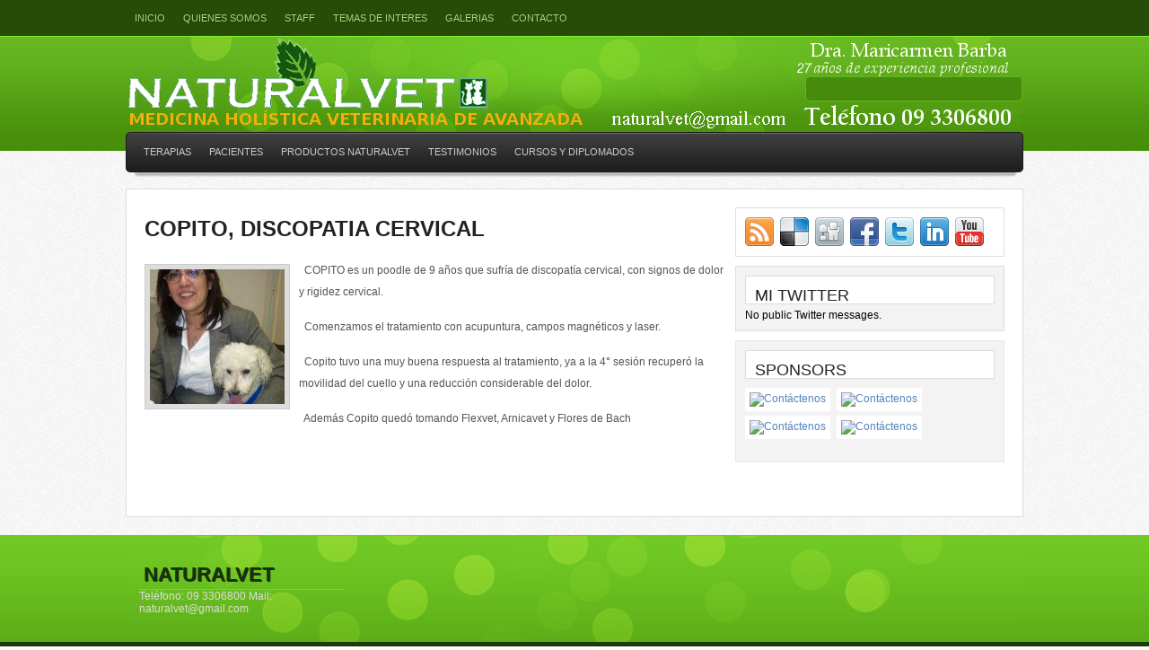

--- FILE ---
content_type: text/html; charset=UTF-8
request_url: http://www.acupunturaveterinaria.cl/index.php/copito-discopatia-cervical/
body_size: 6555
content:
<!DOCTYPE html PUBLIC "-//W3C//DTD XHTML 1.0 Transitional//EN" "http://www.w3.org/TR/xhtml1/DTD/xhtml1-transitional.dtd">
<html xmlns="http://www.w3.org/1999/xhtml" lang="es-ES">
<head profile="http://gmpg.org/xfn/11">
<meta http-equiv="Content-Type" content="text/html; charset=UTF-8" />
<meta name="description" content="" />
<title>COPITO, DISCOPATIA CERVICAL |</title>
<meta name="generator" content="WordPress 3.9.40" />

<link rel="stylesheet" href="http://www.acupunturaveterinaria.cl/wp-content/themes/Helios/style.css" type="text/css" media="screen" />
<link rel="alternate" type="application/rss+xml" title=" RSS Feed" href="http://www.acupunturaveterinaria.cl/index.php/feed/" />
<link rel="alternate" type="application/atom+xml" title=" Atom Feed" href="http://www.acupunturaveterinaria.cl/index.php/feed/atom/" />
<link rel="pingback" href="http://www.acupunturaveterinaria.cl/xmlrpc.php" />


<script type="text/javascript"><!--//--><![CDATA[//><!--
sfHover = function() {
	if (!document.getElementsByTagName) return false;
	var sfEls1 = document.getElementById("catmenu").getElementsByTagName("li");
	for (var i=0; i<sfEls1.length; i++) {
		sfEls1[i].onmouseover=function() {
			this.className+=" sfhover1";
		}
		sfEls1[i].onmouseout=function() {
			this.className=this.className.replace(new RegExp(" sfhover1\\b"), "");
		}
	}
		var sfEls1 = document.getElementById("menu").getElementsByTagName("li");
	for (var i=0; i<sfEls1.length; i++) {
		sfEls1[i].onmouseover=function() {
			this.className+=" sfhover";
		}
		sfEls1[i].onmouseout=function() {
			this.className=this.className.replace(new RegExp(" sfhover\\b"), "");
		}
	}
}
if (window.attachEvent) window.attachEvent("onload", sfHover);
//--><!]]></script>

	<link rel='archives' title='junio 2011' href='http://www.acupunturaveterinaria.cl/index.php/2011/06/' />
<link rel="alternate" type="application/rss+xml" title=" &raquo; COPITO, DISCOPATIA CERVICAL RSS de los comentarios" href="http://www.acupunturaveterinaria.cl/index.php/copito-discopatia-cervical/feed/" />
<link rel='stylesheet' id='contact-form-7-css'  href='http://www.acupunturaveterinaria.cl/wp-content/plugins/contact-form-7/includes/css/styles.css?ver=3.9' type='text/css' media='all' />
<link rel='stylesheet' id='lightboxStyle-css'  href='http://www.acupunturaveterinaria.cl/wp-content/plugins/lightbox-plus/css/shadowed/colorbox.css?ver=2.7' type='text/css' media='screen' />
<script type='text/javascript' src='http://www.acupunturaveterinaria.cl/wp-includes/js/jquery/jquery.js?ver=1.11.0'></script>
<script type='text/javascript' src='http://www.acupunturaveterinaria.cl/wp-includes/js/jquery/jquery-migrate.min.js?ver=1.2.1'></script>
<script type='text/javascript' src='http://www.acupunturaveterinaria.cl/wp-content/themes/Helios/js/kwicks.js?ver=3.9.40'></script>
<script type='text/javascript' src='http://www.acupunturaveterinaria.cl/wp-content/themes/Helios/js/hoverintent.js?ver=3.9.40'></script>
<link rel="EditURI" type="application/rsd+xml" title="RSD" href="http://www.acupunturaveterinaria.cl/xmlrpc.php?rsd" />
<link rel="wlwmanifest" type="application/wlwmanifest+xml" href="http://www.acupunturaveterinaria.cl/wp-includes/wlwmanifest.xml" /> 
<link rel='prev' title='MAX DISPLASIA Y ARTROSIS DE CADERAS' href='http://www.acupunturaveterinaria.cl/index.php/max-displasia-y-artrosis-de-caderas/' />
<meta name="generator" content="WordPress 3.9.40" />
<link rel='shortlink' href='http://www.acupunturaveterinaria.cl/?p=1425' />

<!-- Simple Google Analytics Begin -->
<script type="text/javascript">
var _gaq = _gaq || [];
_gaq.push(['_setAccount','UA-29772708-1']);
_gaq.push(['_trackPageLoadTime']);
_gaq.push(['_trackPageview']);
(function() {
var ga = document.createElement('script'); ga.type = 'text/javascript'; ga.async = true;
ga.src = ('https:' == document.location.protocol ? 'https://ssl' : 'http://www') + '.google-analytics.com/ga.js';
var s = document.getElementsByTagName('script')[0]; s.parentNode.insertBefore(ga, s);
})();
</script>
<!-- Simple Google Analytics End -->

<!-- All in One SEO Pack 2.2.1 by Michael Torbert of Semper Fi Web Design[328,367] -->
<meta name="description" itemprop="description" content="COPITO es un poodle de 9 años que sufría de discopatía cervical, con signos de dolor y rigidez cervical. Comenzamos el tratamiento con acupuntura, campos" />

<link rel="canonical" href="http://www.acupunturaveterinaria.cl/index.php/copito-discopatia-cervical/" />
		<script type="text/javascript">
		  var _gaq = _gaq || [];
		  _gaq.push(['_setAccount', 'UA-29772708-1']);
		  _gaq.push(['_trackPageview']);
		  (function() {
		    var ga = document.createElement('script'); ga.type = 'text/javascript'; ga.async = true;
			ga.src = ('https:' == document.location.protocol ? 'https://ssl' : 'http://www') + '.google-analytics.com/ga.js';
		    var s = document.getElementsByTagName('script')[0]; s.parentNode.insertBefore(ga, s);
		  })();
		</script>
		<script type="text/javascript">
		function recordOutboundLink(link, category, action) {
					_gat._getTrackerByName()._trackEvent(category, action);
					if ( link.target == '_blank' ) return true;
			setTimeout('document.location = "' + link.href + '"', 100);
			return false;
		}
			/* use regular Javascript for this */
			function getAttr(ele, attr) {
				var result = (ele.getAttribute && ele.getAttribute(attr)) || null;
				if( !result ) {
					var attrs = ele.attributes;
					var length = attrs.length;
					for(var i = 0; i < length; i++)
					if(attr[i].nodeName === attr) result = attr[i].nodeValue;
				}
				return result;
			}
			function aiosp_addLoadEvent(func) {
			  var oldonload = window.onload;
			  if (typeof window.onload != 'function') {
			    window.onload = func;
			  } else {
			    window.onload = function() {
			      if (oldonload) {
			        oldonload();
			      }
			      func();
			    }
			  }
			}
			
			function aiosp_addEvent(element, evnt, funct){
			  if (element.attachEvent)
			   return element.attachEvent('on'+evnt, funct);
			  else
			   return element.addEventListener(evnt, funct, false);
			}

			aiosp_addLoadEvent(function () {
				var links = document.getElementsByTagName('a');
				for (var x=0; x < links.length; x++) {
					if (typeof links[x] == 'undefined') continue;
					aiosp_addEvent( links[x], 'onclick', function () {
						var mydomain = new RegExp(document.domain, 'i');
						href = getAttr(this, 'href');
						if (href && href.toLowerCase().indexOf('http') === 0 && !mydomain.test(href)) {
							recordOutboundLink(this, 'Outbound Links', href);
						}
					});
				}
			});
		</script>
<!-- /all in one seo pack -->

</head>
<body>

<div id="masthead"> 
<div id="catmenucontainer">
	
	<div id="catmenu" class="menu-menu-1-container"><ul id="menu-menu-1" class="menu"><li id="menu-item-806" class="menu-item menu-item-type-custom menu-item-object-custom menu-item-home menu-item-806"><a href="http://www.acupunturaveterinaria.cl">Inicio</a></li>
<li id="menu-item-814" class="menu-item menu-item-type-post_type menu-item-object-page menu-item-814"><a href="http://www.acupunturaveterinaria.cl/index.php/quienes-somos/">Quienes somos</a></li>
<li id="menu-item-813" class="menu-item menu-item-type-post_type menu-item-object-page menu-item-813"><a href="http://www.acupunturaveterinaria.cl/index.php/staff/">Staff</a></li>
<li id="menu-item-812" class="menu-item menu-item-type-post_type menu-item-object-page menu-item-812"><a href="http://www.acupunturaveterinaria.cl/index.php/temas-de-interes/">Temas de interes</a></li>
<li id="menu-item-849" class="menu-item menu-item-type-post_type menu-item-object-page menu-item-849"><a href="http://www.acupunturaveterinaria.cl/index.php/galerias/">GALERIAS</a></li>
<li id="menu-item-811" class="menu-item menu-item-type-post_type menu-item-object-page menu-item-811"><a href="http://www.acupunturaveterinaria.cl/index.php/contacto/">Contacto</a></li>
</ul></div>	
</div>	
<div id="top"> 

<div class="blogname">
	<h1><a href="http://www.acupunturaveterinaria.cl/" title=""></a></h1>
	<h2></h2>
</div>

<div id="search">
	<form method="get" id="searchform" action="http://www.acupunturaveterinaria.cl" >
	<input id="s" class="rounded" type="text" name="s" onfocus="if(this.value=='search site'){this.value=''};" onblur="if(this.value==''){this.value='search site'};" value="" />

	</form>
</div>
</div>

<div id="foxmenucontainer">
		<div id="menu" class="menu-menu-2-container"><ul id="menu-menu-2" class="menu"><li id="menu-item-820" class="menu-item menu-item-type-post_type menu-item-object-page menu-item-has-children menu-item-820"><a href="http://www.acupunturaveterinaria.cl/index.php/terapias/">TERAPIAS</a>
<ul class="sub-menu">
	<li id="menu-item-819" class="menu-item menu-item-type-post_type menu-item-object-page menu-item-has-children menu-item-819"><a href="http://www.acupunturaveterinaria.cl/index.php/acupuntura/">Acupuntura Veterinaria</a>
	<ul class="sub-menu">
		<li id="menu-item-818" class="menu-item menu-item-type-post_type menu-item-object-page menu-item-818"><a href="http://www.acupunturaveterinaria.cl/index.php/autohemoterapia/">Autohemoterapia</a></li>
		<li id="menu-item-817" class="menu-item menu-item-type-post_type menu-item-object-page menu-item-817"><a href="http://www.acupunturaveterinaria.cl/index.php/electroacupuntura/">Electroacupuntura</a></li>
		<li id="menu-item-816" class="menu-item menu-item-type-post_type menu-item-object-page menu-item-816"><a href="http://www.acupunturaveterinaria.cl/index.php/biopuntura/">Biopuntura</a></li>
		<li id="menu-item-815" class="menu-item menu-item-type-post_type menu-item-object-page menu-item-815"><a href="http://www.acupunturaveterinaria.cl/index.php/implantes-de-oro/">IMPLANTES DE ORO</a></li>
	</ul>
</li>
	<li id="menu-item-823" class="menu-item menu-item-type-post_type menu-item-object-page menu-item-823"><a href="http://www.acupunturaveterinaria.cl/index.php/campos-magneticos/">CAMPOS MÁGNETICOS</a></li>
	<li id="menu-item-822" class="menu-item menu-item-type-post_type menu-item-object-page menu-item-822"><a href="http://www.acupunturaveterinaria.cl/index.php/laser-pulsador/">LASER PULSADO</a></li>
	<li id="menu-item-821" class="menu-item menu-item-type-post_type menu-item-object-page menu-item-821"><a href="http://www.acupunturaveterinaria.cl/index.php/masajes-y-ejercicios/">MASAJES Y EJERCICIOS</a></li>
	<li id="menu-item-829" class="menu-item menu-item-type-post_type menu-item-object-page menu-item-829"><a href="http://www.acupunturaveterinaria.cl/index.php/flores-de-bach/">FLORES DE BACH</a></li>
	<li id="menu-item-827" class="menu-item menu-item-type-post_type menu-item-object-page menu-item-827"><a href="http://www.acupunturaveterinaria.cl/index.php/fototerapia/">FITOTERAPIA VETERINARIA</a></li>
	<li id="menu-item-830" class="menu-item menu-item-type-post_type menu-item-object-page menu-item-830"><a href="http://www.acupunturaveterinaria.cl/index.php/homeopatia/">HOMEOPATIA VETERINARIA</a></li>
	<li id="menu-item-828" class="menu-item menu-item-type-post_type menu-item-object-page menu-item-828"><a href="http://www.acupunturaveterinaria.cl/index.php/terapia-nutricional/">TERAPIA NUTRICIONAL</a></li>
	<li id="menu-item-826" class="menu-item menu-item-type-post_type menu-item-object-page menu-item-826"><a href="http://www.acupunturaveterinaria.cl/index.php/reiki/">REIKI GENDAI</a></li>
	<li id="menu-item-825" class="menu-item menu-item-type-post_type menu-item-object-page menu-item-825"><a href="http://www.acupunturaveterinaria.cl/index.php/exoticos/">MEDICINA DE MASCOTAS EXÓTICAS</a></li>
</ul>
</li>
<li id="menu-item-845" class="menu-item menu-item-type-post_type menu-item-object-page menu-item-has-children menu-item-845"><a href="http://www.acupunturaveterinaria.cl/index.php/pacientes/">PACIENTES</a>
<ul class="sub-menu">
	<li id="menu-item-844" class="menu-item menu-item-type-post_type menu-item-object-page menu-item-844"><a href="http://www.acupunturaveterinaria.cl/index.php/neurologicos/">NEUROLÓGICOS</a></li>
	<li id="menu-item-843" class="menu-item menu-item-type-post_type menu-item-object-page menu-item-843"><a href="http://www.acupunturaveterinaria.cl/index.php/articulaciones-y-huesos/">ARTICULACIONES Y HUESOS</a></li>
	<li id="menu-item-842" class="menu-item menu-item-type-post_type menu-item-object-page menu-item-842"><a href="http://www.acupunturaveterinaria.cl/index.php/piel-y-alergias/">PIEL Y ALERGIAS</a></li>
	<li id="menu-item-834" class="menu-item menu-item-type-post_type menu-item-object-page menu-item-834"><a href="http://www.acupunturaveterinaria.cl/index.php/sistema-inmune/">SISTEMA INMUNE</a></li>
	<li id="menu-item-841" class="menu-item menu-item-type-post_type menu-item-object-page menu-item-841"><a href="http://www.acupunturaveterinaria.cl/index.php/cancer/">CANCER</a></li>
	<li id="menu-item-833" class="menu-item menu-item-type-post_type menu-item-object-page menu-item-833"><a href="http://www.acupunturaveterinaria.cl/index.php/geriatricos/">GERIATRICOS</a></li>
	<li id="menu-item-840" class="menu-item menu-item-type-post_type menu-item-object-page menu-item-840"><a href="http://www.acupunturaveterinaria.cl/index.php/higado/">HÍGADO</a></li>
	<li id="menu-item-838" class="menu-item menu-item-type-post_type menu-item-object-page menu-item-838"><a href="http://www.acupunturaveterinaria.cl/index.php/respiratorio/">RESPIRATORIO</a></li>
	<li id="menu-item-836" class="menu-item menu-item-type-post_type menu-item-object-page menu-item-836"><a href="http://www.acupunturaveterinaria.cl/index.php/urinario/">URINARIO</a></li>
	<li id="menu-item-832" class="menu-item menu-item-type-post_type menu-item-object-page menu-item-832"><a href="http://www.acupunturaveterinaria.cl/index.php/metabolico-endocrino/">METABÓLICO &#8211; ENDOCRINO</a></li>
	<li id="menu-item-835" class="menu-item menu-item-type-post_type menu-item-object-page menu-item-835"><a href="http://www.acupunturaveterinaria.cl/index.php/dental/">DENTAL</a></li>
	<li id="menu-item-837" class="menu-item menu-item-type-post_type menu-item-object-page menu-item-837"><a href="http://www.acupunturaveterinaria.cl/index.php/digestivo/">DIGESTIVO</a></li>
	<li id="menu-item-839" class="menu-item menu-item-type-post_type menu-item-object-page menu-item-839"><a href="http://www.acupunturaveterinaria.cl/index.php/corazon/">CORAZÓN</a></li>
</ul>
</li>
<li id="menu-item-848" class="menu-item menu-item-type-post_type menu-item-object-page menu-item-has-children menu-item-848"><a href="http://www.acupunturaveterinaria.cl/index.php/productos-herbalvet/">PRODUCTOS NATURALVET</a>
<ul class="sub-menu">
	<li id="menu-item-851" class="menu-item menu-item-type-post_type menu-item-object-page menu-item-851"><a href="http://www.acupunturaveterinaria.cl/index.php/arnicavet/">ARNICAVET</a></li>
	<li id="menu-item-852" class="menu-item menu-item-type-post_type menu-item-object-page menu-item-852"><a href="http://www.acupunturaveterinaria.cl/index.php/colageno-hidrolizado/">COLAGENO HIDROLIZADO</a></li>
	<li id="menu-item-931" class="menu-item menu-item-type-post_type menu-item-object-page menu-item-931"><a href="http://www.acupunturaveterinaria.cl/index.php/enzimas-digestivas/">ENZIMAS DIGESTIVAS</a></li>
	<li id="menu-item-856" class="menu-item menu-item-type-post_type menu-item-object-page menu-item-856"><a href="http://www.acupunturaveterinaria.cl/index.php/fat-control/">FAT CONTROL</a></li>
	<li id="menu-item-855" class="menu-item menu-item-type-post_type menu-item-object-page menu-item-855"><a href="http://www.acupunturaveterinaria.cl/index.php/fear-relief/">FEAR  RELIEF</a></li>
	<li id="menu-item-850" class="menu-item menu-item-type-post_type menu-item-object-page menu-item-850"><a href="http://www.acupunturaveterinaria.cl/index.php/flexvet/">FLEXVET</a></li>
	<li id="menu-item-854" class="menu-item menu-item-type-post_type menu-item-object-page menu-item-854"><a href="http://www.acupunturaveterinaria.cl/index.php/fresh-breath/">FRESH BREATH</a></li>
	<li id="menu-item-862" class="menu-item menu-item-type-post_type menu-item-object-page menu-item-862"><a href="http://www.acupunturaveterinaria.cl/index.php/hansenvet/">HANSENVET</a></li>
	<li id="menu-item-958" class="menu-item menu-item-type-post_type menu-item-object-page menu-item-958"><a href="http://www.acupunturaveterinaria.cl/index.php/heart-support/">HEART SUPPORT</a></li>
	<li id="menu-item-861" class="menu-item menu-item-type-post_type menu-item-object-page menu-item-861"><a href="http://www.acupunturaveterinaria.cl/index.php/home-alone/">HOME ALONE</a></li>
	<li id="menu-item-957" class="menu-item menu-item-type-post_type menu-item-object-page menu-item-957"><a href="http://www.acupunturaveterinaria.cl/index.php/joint-support/">JOINT  SUPPORT</a></li>
	<li id="menu-item-956" class="menu-item menu-item-type-post_type menu-item-object-page menu-item-956"><a href="http://www.acupunturaveterinaria.cl/index.php/kidney-support/">KIDNEY SUPPORT</a></li>
	<li id="menu-item-860" class="menu-item menu-item-type-post_type menu-item-object-page menu-item-860"><a href="http://www.acupunturaveterinaria.cl/index.php/l-carnitina/">L &#8211; CARNITINA</a></li>
	<li id="menu-item-863" class="menu-item menu-item-type-post_type menu-item-object-page menu-item-863"><a href="http://www.acupunturaveterinaria.cl/index.php/malato-de-magnesio/">MALATO DE MAGNESIO</a></li>
	<li id="menu-item-955" class="menu-item menu-item-type-post_type menu-item-object-page menu-item-955"><a href="http://www.acupunturaveterinaria.cl/index.php/moody-pet-grumpy/">MOODY PET  GRUMPY</a></li>
	<li id="menu-item-864" class="menu-item menu-item-type-post_type menu-item-object-page menu-item-864"><a href="http://www.acupunturaveterinaria.cl/index.php/multivitaminas-y-minerales-time-release/">MULTIVITAMINAS Y MINERALES</a></li>
	<li id="menu-item-859" class="menu-item menu-item-type-post_type menu-item-object-page menu-item-859"><a href="http://www.acupunturaveterinaria.cl/index.php/n-acetilcisteina/">N &#8211; ACETILCISTEINA</a></li>
	<li id="menu-item-858" class="menu-item menu-item-type-post_type menu-item-object-page menu-item-858"><a href="http://www.acupunturaveterinaria.cl/index.php/neuro-b-vet/">NEURO B VET</a></li>
	<li id="menu-item-857" class="menu-item menu-item-type-post_type menu-item-object-page menu-item-857"><a href="http://www.acupunturaveterinaria.cl/index.php/qtx-vet/">QTX &#8211; VET</a></li>
	<li id="menu-item-871" class="menu-item menu-item-type-post_type menu-item-object-page menu-item-871"><a href="http://www.acupunturaveterinaria.cl/index.php/scutellaria-compuesta/">SCUTELLARIAVET</a></li>
	<li id="menu-item-870" class="menu-item menu-item-type-post_type menu-item-object-page menu-item-870"><a href="http://www.acupunturaveterinaria.cl/index.php/senega-compuesta/">SENEGAVET</a></li>
	<li id="menu-item-869" class="menu-item menu-item-type-post_type menu-item-object-page menu-item-869"><a href="http://www.acupunturaveterinaria.cl/index.php/silimarinum/">SILIMARINVET</a></li>
	<li id="menu-item-977" class="menu-item menu-item-type-post_type menu-item-object-page menu-item-977"><a href="http://www.acupunturaveterinaria.cl/index.php/soy-loquillo-y-muy-inquieto/">SOY LOQUILLO &#8230; Y MUY INQUIETO!!</a></li>
	<li id="menu-item-976" class="menu-item menu-item-type-post_type menu-item-object-page menu-item-976"><a href="http://www.acupunturaveterinaria.cl/index.php/soy-nervioso-y-todo-me-estresa/">SOY NERVIOSO &#8230; Y TODO ME ESTRESA&#8230;.</a></li>
	<li id="menu-item-975" class="menu-item menu-item-type-post_type menu-item-object-page menu-item-975"><a href="http://www.acupunturaveterinaria.cl/index.php/sucralvet/">SUCRALVET</a></li>
	<li id="menu-item-868" class="menu-item menu-item-type-post_type menu-item-object-page menu-item-868"><a href="http://www.acupunturaveterinaria.cl/index.php/superdefense/">SUPERDEFENSE</a></li>
	<li id="menu-item-865" class="menu-item menu-item-type-post_type menu-item-object-page menu-item-865"><a href="http://www.acupunturaveterinaria.cl/index.php/superinmune/">SUPERINMUNE</a></li>
	<li id="menu-item-867" class="menu-item menu-item-type-post_type menu-item-object-page menu-item-867"><a href="http://www.acupunturaveterinaria.cl/index.php/superomega-vet/">SUPEROMEGA VET</a></li>
	<li id="menu-item-866" class="menu-item menu-item-type-post_type menu-item-object-page menu-item-866"><a href="http://www.acupunturaveterinaria.cl/index.php/thyroid-support/">THYROID SUPPORT</a></li>
	<li id="menu-item-872" class="menu-item menu-item-type-post_type menu-item-object-page menu-item-872"><a href="http://www.acupunturaveterinaria.cl/index.php/zarzaparrilla-compuesta/">ZARZAPARRILLAVET</a></li>
</ul>
</li>
<li id="menu-item-847" class="menu-item menu-item-type-post_type menu-item-object-page menu-item-847"><a href="http://www.acupunturaveterinaria.cl/index.php/testimonios/">TESTIMONIOS</a></li>
<li id="menu-item-846" class="menu-item menu-item-type-post_type menu-item-object-page menu-item-has-children menu-item-846"><a href="http://www.acupunturaveterinaria.cl/index.php/charlas-y-actividades/">CURSOS Y DIPLOMADOS</a>
<ul class="sub-menu">
	<li id="menu-item-1232" class="menu-item menu-item-type-post_type menu-item-object-page menu-item-1232"><a href="http://www.acupunturaveterinaria.cl/index.php/curso-de-acreditacion-en-terapia-floral-veterinaria/">CURSO DE ACREDITACIÓN EN TERAPIA FLORAL VETERINARIA</a></li>
	<li id="menu-item-1226" class="menu-item menu-item-type-post_type menu-item-object-page menu-item-1226"><a href="http://www.acupunturaveterinaria.cl/index.php/diplomado-de-acreditacion-en-acupuntura-veterinaria-2012/">DIPLOMADO DE ACREDITACIÓN EN ACUPUNTURA VETERINARIA 2012</a></li>
</ul>
</li>
</ul></div>	
</div>

</div>

<div id="wrapper">

<div id="casing">		<div id="content" >

		
<div class="post" id="post-1425">
<div class="title">
<h2><a href="http://www.acupunturaveterinaria.cl/index.php/copito-discopatia-cervical/" rel="bookmark" title="Permanent Link to COPITO, DISCOPATIA CERVICAL">COPITO, DISCOPATIA CERVICAL</a></h2>
</div>


<div class="entry">
<p><a href="http://www.acupunturaveterinaria.cl/wp-content/uploads/2012/05/100_3455.jpg"><img class="alignleft size-thumbnail wp-image-1426" title="" src="http://www.acupunturaveterinaria.cl/wp-content/uploads/2012/05/100_3455-150x150.jpg" alt="" width="150" height="150" /></a>  COPITO es un poodle de 9 años que sufría de discopatía cervical, con signos de dolor y rigidez cervical.</p>
<p>  Comenzamos el tratamiento con acupuntura, campos magnéticos y laser.</p>
<p>  Copito tuvo una muy buena respuesta al tratamiento, ya a la 4° sesión recuperó la movilidad del cuello y una reducción considerable del dolor.</p>
<p>  Además Copito quedó tomando Flexvet, Arnicavet y Flores de Bach</p>
		<div class="clear"></div>
 </div>


</div>

</div>		

<div class="right">

<div class='featbox'>
<div class='feedlist'>
<ul>
	<li><a href="http://www.acupunturaveterinaria.cl/index.php/feed/" ><img src="http://www.acupunturaveterinaria.cl/wp-content/themes/Helios/images/rss.png" title="subscribe" alt="RSS"/></a></li>
	<li><a href="http://del.icio.us/post?url=http://www.acupunturaveterinaria.cl"><img src="http://www.acupunturaveterinaria.cl/wp-content/themes/Helios/images/delicious.png" title="Delicious" alt="Delicious"/></a> </li>
	<li><a href="http://www.digg.com/submit?phase=2&amp;url=http://www.acupunturaveterinaria.cl"><img src="http://www.acupunturaveterinaria.cl/wp-content/themes/Helios/images/digg.png" title="Digg" alt="Digg"/></a></li>
	<li><a href=""><img src="http://www.acupunturaveterinaria.cl/wp-content/themes/Helios/images/facebook.png" title="Facebook" alt="Facebook"/></a></li> 
	<li><a href="http://twitter.com/twitter.com"><img src="http://www.acupunturaveterinaria.cl/wp-content/themes/Helios/images/twitter.png" title="Twitter" alt="Twitter"/></a></li> 
	<li><a href=""><img src="http://www.acupunturaveterinaria.cl/wp-content/themes/Helios/images/linkedin.png" title="Linkedin" alt="Linkedin"/></a></li> 
	<li><a href=""><img src="http://www.acupunturaveterinaria.cl/wp-content/themes/Helios/images/youtube.png" title="Youtube" alt="Youtube"/></a></li> 

	
</ul>
</div>
</div>

 <div class="sidebox">
<h3 class="sidetitl">Mi Twitter </h3>
       No public Twitter messages.       </div> 


<div class="squarebanner ">
<h3 class=" sidetitl">Sponsors</h3>
<ul>

<li>
<a href="http://www.acupunturaveterinaria.cl/?page_id=11 " title="Contáctenos"><img src="http://www.svh.cl/wp-content/uploads/2011/08/LOGO_ACUVET__3_-e1314390398866.jpg" alt="Contáctenos" style="vertical-align:bottom;" /></a>
</li>			

<li>
<a href="http://www.acupunturaveterinaria.cl/?page_id=11" title="Contáctenos"><img src="http://www.svh.cl/wp-content/uploads/2011/08/achoo1.bmp" alt="Contáctenos" style="vertical-align:bottom;" /></a>
</li>

<li>
<a href="http://www.svh.cl/?page_id=11http://www.acupunturaveterinaria.cl/?page_id=11" title="Contáctenos"><img src="http://www.svh.cl/wp-content/uploads/2011/08/Chanchito-realiza-agility-150x1501.jpg" alt="Contáctenos" style="vertical-align:bottom;" /></a>
</li>

<li>
<a href="http://www.acupunturaveterinaria.cl/?page_id=11" title="Contáctenos"><img src="http://www.svh.cl/wp-content/uploads/2011/08/DALMATA-150x1501.jpg" alt="Contáctenos" style="vertical-align:bottom;" /></a>
</li>

</ul>
<div class='clear'></div>
</div>	

<div class="sidebar">
<ul>
		</ul>
</div>

</div></div>
<div class="clear"></div>
</div>	

<div class="bottomcover ">

<div id="bottom" >
<ul>

<div class="botwid"><h3 class="bothead">NATURALVET</h3>			<div class="textwidget">Teléfono:    09 3306800 
Mail: naturalvet@gmail.com</div>
		</div>	</ul>

<div class="clear"> </div>
</div>
</div>
<style type="text/css">

<!--

.style2 {

	font-size: 11px;

	font-family: Arial, Helvetica, sans-serif;

}
.style3 {font-size: 11px}

-->

</style>

	



<div id="footer">

	

	

<div class="fcred">



Copyright &copy; 2026 <a href="http://www.acupunturaveterinaria.cl" title=""></a> - .<br/> 

<span class="style2"> 

<a href="https://www.ecografiasbiobio.cl/" title="Ecotomografías Concepción" target="_blank">Ecografias Concepción</a> - 
<a href="https://www.medicosatudomicilio.cl/" title="Servicio de Salud Domiciliario" target="_blank">Médico Domicilio</a> - 
<a href="https://www.pozosprofundospro.cl/villa-alemana.html" title="Pozos Profundos Villa Alemana" target="_blank">Pozos Villa Alemana</a> - 
<a href="https://www.turismoeltabo.cl/" title="El Tabo Chile" target="_blank">Tabo</a> - 
<a href="https://www.hosteriamontemar.cl/" title="Kinesiólogo Concepción" target="_blank">alojamiento en el tabo</a></span> -
<a href="https://www.ecografiasconcepcion.cl/" title="Ecotomografías" target="_blank" class="style3">Ecotomografia</a> - 
<a href="https://www.adultomayorenchile.cl/" title="Adulto Mayor" target="_blank" class="style3">Adulto Mayor</a> - 
<span class="style3"><a href="https://www.aloadultomayor.cl/" target="_blank">Adulto Mayor Talcahuano</a></span> <span class="style2">- <a href="https://www.instagram.com/montemareltabo/" title="El Tabo Chile" target="_blank">El Tabo</a></span></div>	

<!-- Lightbox Plus Colorbox v2.7/1.5.9 - 2013.01.24 - Message: 0-->
<script type="text/javascript">
jQuery(document).ready(function($){
  $("a[rel*=lightbox]").colorbox({speed:350,initialWidth:"300",initialHeight:"100",opacity:0.8,loop:false,scrolling:false,escKey:false,arrowKey:false,top:false,right:false,bottom:false,left:false});
});
</script>
<script type='text/javascript' src='http://www.acupunturaveterinaria.cl/wp-includes/js/comment-reply.min.js?ver=3.9.40'></script>
<script type='text/javascript' src='http://www.acupunturaveterinaria.cl/wp-content/plugins/contact-form-7/includes/js/jquery.form.min.js?ver=3.51.0-2014.06.20'></script>
<script type='text/javascript'>
/* <![CDATA[ */
var _wpcf7 = {"loaderUrl":"http:\/\/www.acupunturaveterinaria.cl\/wp-content\/plugins\/contact-form-7\/images\/ajax-loader.gif","sending":"Enviando..."};
/* ]]> */
</script>
<script type='text/javascript' src='http://www.acupunturaveterinaria.cl/wp-content/plugins/contact-form-7/includes/js/scripts.js?ver=3.9'></script>
<script type='text/javascript' src='http://www.acupunturaveterinaria.cl/wp-content/plugins/lightbox-plus/js/jquery.colorbox.1.5.9.js?ver=1.5.9'></script>

</div>







</body>

</html>

--- FILE ---
content_type: text/css
request_url: http://www.acupunturaveterinaria.cl/wp-content/themes/Helios/style.css
body_size: 4934
content:
/*

Theme Name:Helios
Theme URL: http://www.web2feel.com/helios/
Description: Free WordPress theme released by web2feel.com
Author: Jinsona
Author URI: www.web2feel.com
Version: 1.0.0
Tags: white, green, black ,two-columns, jQuery Accordion, thumbnail, right-sidebar, twitter, fixed-width, theme-options, threaded-comments, banner ads, adsense.



*/
*{
	margin: 0px;
	padding: 0px;
}


body {
	margin:0 auto;
	padding:0px 0px 0px 0px;
	background:url(images/body.png) ;
	font-family:verdana,Arial, Tahoma,Century gothic,  sans-serif;
	font-size:12px;
	}
img {
	border:0;
	margin: 0 0;
	}
	
a {
	color: #5384BF;
	text-decoration: none;
	outline:none;
	}
a:visited {
	color: #5384BF;
	}
a:hover, a:active {
	color: #214974;
	text-decoration: none;
	}

h1,h2, h3, h4, h5, h6 {
	line-height:125%;
	font-weight: bold;
	}

 table {
	border: 1px solid #e7e7e7;
	margin: 0 -1px 24px 0;
	text-align: left;
	width: 100%;
}
 tr th,
 thead th {
	color: #888;
	font-size: 12px;
	font-weight: bold;
	line-height: 18px;
	padding: 9px 24px;
}
 tr td {
	border-top: 1px solid #e7e7e7;
	padding: 6px 24px;
}
 tr.odd td {
	background: #f2f7fc;
}


ul {
	list-style: square;
	}


blockquote {
	font-style: italic;
	color: #555;
	padding:10px;
	}
blockquote blockquote {
	color: #777;
	}
blockquote em {
	font-style: normal;
	}


pre {
	padding: 9px;
	background: #f9f9f9;
	border: 1px solid #ccc;
	}
code {
	padding: 0 3px;
	background: #eee;
	}
pre code {
	background: transparent;
	}

.clear {
	clear:both;
	}
img.centered  {
	display: block;
	margin-left: auto;
	margin-right: auto;
	margin-bottom: 10px;
	padding: 0px;
	}
	
img.alignnone {
	padding: 5px 5px;
	margin: 0px 0px 10px 0px;
	display: inline;
	background:#ddd;
	border: 1px solid #ccc;
	}

img.alignright {
	padding: 5px 5px;
	margin: 5px 0px 10px 10px;
	display: inline;
	background:#ddd;
    border: 1px solid #ccc;
	}

img.alignleft {
	padding: 5px 5px;
	margin: 5px 10px 10px 0px;
	display: inline;
	background:#ddd;
    border: 1px solid #ccc;
	}
	
.aligncenter {
	display: block;
	margin-left: auto;
	margin-right: auto;
	margin-bottom: 10px;
	}

.alignright {
	float: right;
	margin: 0px 0px 10px 10px;
	}

.alignleft {
	float: left;
	margin: 0px 10px 10px 0px;
	}
	
.wp-caption {
	background:#ddd;
    border: 1px solid #ccc;
	text-align: center;
	padding: 4px 0px 5px 0px;
	color:#777;
	margin-top:10px;

	}

.wp-caption img {
	margin: 0px 0px 5px 0px;
	padding: 0px;
	border: 0px;
	
	}

.wp-caption p.wp-caption-text {
	margin: 0px;
	padding: 0px 0px 0px 0px;
	font-size: 11px;
	font-weight: normal;
	line-height: 12px;
	}
.rounded{

	border-radius: 5px;
	-moz-border-radius: 5px;
	-webkit-border-radius: 5px;
}
/* The Outer cover */

#wrapper {
	width:1000px;
	margin:0px auto;
	position:relative;


	}
#casing {
	padding:0px 0px 50px 0px;
	float:left;
	width:998px;
	margin:10px 0px 20px 0px;
	background:#fff;
	border:1px solid #ddd;
	}		

/* The Header */

#masthead {
	background:url(images/mast.png) repeat-x;
	height:200px;
}


#top {
	height:107px;
	margin:auto;
	width:1000px;
	position:relative;
	background:url(images/head.png);
	
	}
	
.subcribe{
	position:absolute;
	right:40px;
	bottom:15px;
}

.subcribe a:link,.subcribe a:visited{
	color:#222;
}

.subcribe a:hover{
	color:#FFAB06;
}

.blogname {
	width:400px;
	margin:15px 0 0 0px;
	height:70px;
	text-align:left;
	float:left;


	}
.blogname h1  {
	font-size:34px;
	padding:0 0 0px 0;
	font-weight:normal;

	}
.blogname h1  a:link, .blogname h1  a:visited{ 
	color: #fff; 
	display:block;
	margin:5px 0 0 0px;
	}
	
.blogname h1  a:hover { 
	color: #fff; 
	}
.blogname h2 {
	margin:0px 0px 0px 0px;
	font-size:14px;
	font-weight:normal;
	color: #fff; 
	text-shadow:1px 1px 0px #172527;

	}

/* The Search */


	
#search {
	width:250px;
	padding:0px 0px ;
	margin:45px 0px 10px 0px;
	float:right;
	height:25px;
	display:inline;
}
#search form {
	margin: 0px 0px 0px 0px;
	padding: 0;
}

#search fieldset {
	margin: 0;
	padding: 0;
	border: none;
}

#search p {
	margin: 0;
	font-size: 85%;
}

#s {
	width:230px;
	margin:0px 0px 0px 7px;
	padding: 5px 5px;
	height:16px;
	font: normal 100% "Tahoma", Arial, Helvetica, sans-serif;
	color:#fff;
	float:left;
	border:1px solid #64b520;
	background:#478b0c;
	display:inline;
}
input#searchsubmit{
	float:right;
	display:inline;
	margin:2px 10px 0px 0px;
	height:22px;
	width:25px;
	background:url(images/sbutton.png);
	color:#fff;
	border:none;
}
	
	
/*  menu*/
	
#catmenucontainer{
	height:40px;
	display:block;
	padding:0px 0 0px 0px;
	font: 11px Arial,Tahoma,Century gothic,verdana,  sans-serif;
	font-weight:normal;
	text-transform:uppercase;
	}
		
#catmenu{
	margin: 0px auto;
	padding: 0px 0px;
	height:40px;
	overflow:hidden;
	width:1000px;
	}
#catmenu ul
{
	float: left;
	list-style: none;
	margin: 0px;
	padding: 0px;
}
#catmenu li
{
	float: left;
	list-style: none;
	margin: 0px;
	padding: 0px;
}
#catmenu li a, #catmenu li a:link, #catmenu li a:visited
{
	color: #a5da7e;
	display: block;
	font-weight: normal;
	padding: 0px 10px ;
	line-height:40px;
	text-shadow:1px 1px 1px #203F04;


}
#catmenu li a:hover, #catmenu li a:active
{

	color: #fff;
	display: block;
	line-height:40px;

}
#catmenu li li a, #catmenu li li a:link, #catmenu li li a:visited
{
	background:#274C07;
	border-bottom: 1px solid #23272A;
	color: #a5da7e;
	float: none;
	margin: 0px;
	line-height:34px;
	width: 150px;
}
#catmenu li li a:hover, #catmenu li li a:active
{
	background: #182F03;
	color: #fff;
	float: none;
	line-height:34px;
	margin: 0px;
	width: 150px;

}
#catmenu li ul
{
	height: auto;
	left: -999em;
	margin: 0px;
	padding: 0px;
	position: absolute;
	width: 170px;
	border-left: 1px solid #23272A;
	border-right: 1px solid #23272A;
	z-index: 9999;
}
#catmenu li li
{
}
#catmenu li ul a
{
	width: 140px;
}
#catmenu li ul a:hover, #catmenu li ul a:active
{
}
#catmenu li ul ul
{
	margin: -35px 0 0 170px;
}
#catmenu li:hover ul ul, #catmenu li:hover ul ul ul, 
#catmenu li.sfhover1 ul ul, #catmenu li.sfhover1 ul ul ul
{
	left: -999em;
}
#catmenu li:hover ul, #catmenu li li:hover ul, 
#catmenu li li li:hover ul, #catmenu li.sfhover ul, 
#catmenu li li.sfhover1 ul, #catmenu li li li.sfhover1 ul
{
	left: auto;
}
#catmenu li:hover, #catmenu li.sfhover1
{
	position: static;
}

	
	/*Page menu*/


#foxmenucontainer{
	height:53px;
	display:block;
	margin:0px auto;
	font: 11px verdana,Arial, Tahoma,Century gothic,  sans-serif;
	font-weight:normal;
	text-transform:uppercase;
	width:1000px;
	background:url(images/menu.png);
	}
#menu{
	margin:0px 0px 8px 0px;
	padding: 0px 10px;
	height:45px;
	overflow:hidden;

	}
	
#menu ul {
	float: left;
	list-style: none;
	margin: 0px;
	padding: 0px;
	}
	
#menu li {
	float: left;
	list-style: none;
	margin: 0px;
	padding: 0px;
	}
	
#menu li a, #menu li a:link, #menu li a:visited {
	color:#ccc;
	display: block;
	margin: 0px;
	padding: 0px 10px ;
	line-height:45px;
	}

#menu li a:hover, #menu li a:active {

	color: #fff;
    margin: 0px;
	padding: 0px 10px ;
	line-height:45px;
	text-decoration: none;

	}
	
#menu li li a, #menu li li a:link, #menu li li a:visited {

	width: 150px;
	color:#ccc;
	font-weight: normal;
	float: none;
	margin: 0px;
	padding: 0px 10px ;
	line-height:32px;


	}
	
#menu li li a:hover, #menu li li a:active {
	background: #313131;
	color: #fff;
	padding: 0px 10px ;
	line-height:32px;
	}

#menu li ul {
	z-index: 9999;
	position: absolute;
	left: -999em;
	height: auto;
	width: 170px;
	margin: 0px;
	padding: 5px;
	background:#1E1E1E;
	}

#menu li li { 
	}

#menu li ul a { 
	width: 140px;
	}

#menu li ul a:hover, #menu li ul a:active { 
	}

#menu li ul ul {
	margin: -37px 0 0 170px;
	}

#menu li:hover ul ul, #menu li:hover ul ul ul, 
#menu li.sfhover ul ul, #menu li.sfhover ul ul ul {
	left: -999em;
	}

#menu li:hover ul, #menu li li:hover ul, 
#menu li li li:hover ul, #menu li.sfhover ul, 
#menu li li.sfhover ul, #menu li li li.sfhover ul {
	left: auto;
	}

#menu li:hover, #menu li.sfhover { 
	position: static;
	}
	
/* Main Content*/	


#content {
	float:left;
	width: 665px;
	height:100%;
	padding:0px 0px 0px 0px;
	margin:20px 0px 0px 0px;
	display:inline;
	overflow:hidden;
	background:#fff;

	}	


.postimg{
	float:left;
	margin:10px 10px 10px 0px;

}


.post {
	margin: 0px 0px 0px 20px;
	height:100%;
	color:#555;
	padding:10px 0px;

	}

.title{
	margin: 0 0 0 0px;
	padding: 0px 0px 0px 0px;
}	

.title  h2 {
	margin: 0px 0 0px 0;
	padding: 0px 0px 10px 0px;
	font: 24px Arial,century gothic,verdana, sans-serif;
	font-weight:bold;
	overflow:hidden;
	text-shadow:1px 1px 0px #fff;
		}

.title  h2 a, .title  h2 a:link, .title  h2 a:visited  {
	color:#222;
	background-color: transparent;
	}
	
.title  h2 a:hover  {
	color: #000;
	background-color: transparent;
	}	
	
.titlemeta{
	background:#f3f3f3;
	border:1px solid #e7e7e7;
	padding:5px 5px;
	font-size:10px;
	text-transform:uppercase;
	text-shadow:1px 1px 0px #fff;
}
	
.author{
	color:#7b7b7b;
	padding:0px 5px;
}


.comm{
	color:#fff;
	padding:0px 10px;

}

.comm a:link,
.comm a:visited {
	color:#fff;
	
}
.comm a:hover{
	color:#444;

}

.postmeta {
	background:#7fd129;
	border:1px solid #69ad22;
	font:10px  Tahoma, Georgia, Arial,century gothic,verdana, sans-serif;
	text-transform:uppercase;
	color:#B98302;
	padding:5px 0px;
	position:relative;
			}

.morer{
	position:absolute;
	top:5px;
	right:10px;
}			
	
.morer a{
	color:#fff;
}	

.category{
	padding:5px 0 5px 10px;
	color:#000101;
}

.category a:link,.category a:visited{
	color:#0758A9;

	}
	
.category a:hover{
	color:#000;
	}

.entry {
	margin:0 0;
	padding: 0px 0px ;
	
	}	
	
.entry a:link,
.entry a:visited {
		color:#1D81B6;
	background-color: transparent;
}
.entry a:hover {
	color:#00488F;
	background-color: transparent;
	text-decoration: none;
}

.entry ul, .entry ol{
  margin: .4em 0 1em;
  line-height: 150%;
}


.entry ul li, .entry ol li{
  list-style-position:outside;
  margin-left: 1.6em;
}

.entry p{
	margin:5px 0px;
	padding:5px 0px;
	line-height:24px;

}


/* right column */
.right{
	
	float:right;
	width:300px;
	padding:20px 0px 0px 0;
	display:inline;
	overflow:hidden;
	margin-right:20px;
}
.twitbox{
	float:left;
	width:300px;
	background:#fff;
	margin-bottom:10px;
	border:1px solid #ddd;
	}

p.twitter-message{
	color:#666;
	padding:10px;
	border-bottom:1px solid #fff;
}

a.twitter-link{
	color:#D53E13;
}

a.twitter-user{
 	color:#0c7391;
}


h3.sidetitl{

	height:20px;
	font-family: Georgia,Tahoma,Century gothic, sans-serif;
	color:#222;
	font-size:18px;
	padding-top:10px;
	padding-left:10px;
	margin-bottom:5px;
	background:#fff;
	border:1px solid #ddd;
	font-weight:normal;
	text-transform:uppercase;
}
/* The Sidebar */


.sidebar{

float:left;
}

.sidebox{
	width:278px;
	padding:10px;
	background:#f3f3f3;
	border:1px solid #e7e7e7;
	margin:0px 0px 10px 0px;
	border:1px solid #ddd;
	}

.sidebox ul {
	list-style-type: none;
	margin:  0px;
	padding: 0px 0px 5px 0px ;

	}
.sidebox li{
	list-style-type: none;
	margin: 0 ;
	padding: 0;

	}
.sidebox ul ul  {
	list-style-type: none;
	margin: 0;
	padding: 0px 0px 0px 0px;
	background-repeat:no-repeat;
		}

.sidebox ul ul ul {
	list-style-type: none;
	margin: 0;
	padding: 0;
	border:0;
	}

.sidebox ul ul ul ul {
	list-style-type: none;
	margin: 0;
	padding: 0;
	border:0;

	}
	
.sidebox ul li {
	height:100%;
	line-height:18px;
	clear:left;	
	width: 275px;
	margin:0px 0px;
	list-style-type: none;
	}

	
.sidebox ul li a:link, .sidebox ul li a:visited {

	color:#6f6f6f;
	border-bottom:1px dotted #ddd;
	text-decoration: none;
	padding: 5px 0px 5px 10px;
	display:block;

	}

.sidebox ul li a:hover {

	color: #4A7F0F;
	}

.sidebox p {
	padding: 7px 10px;
	margin:0;
	}

.sidebox table{
	width:100%;
	text-align:center;
	color:#787d7f;
	}	
	
li.recentcomments{
	padding:5px 10px;
	
}

.oddli{
	background:#fcfcfc;
}

.squarebanner {
	padding:10px;

	margin:0px 0px 10px 0px;
	background:#f3f3f3;
	border:1px solid #e7e7e7;

	}

.squarebanner ul{
	list-style-type:none;
	margin: 0px 0px 0px 0px;
	padding: 0px 0px 15px 0px;
	width:300px;
	overflow:hidden;
		}
		
.squarebanner ul li{
		list-style-type:none;
	    margin: 5px 7px 0px 0px;
		float:left;
		padding:5px;
		display:inline;
		background:#fff;
		}
	
/*calendar*/

#wp-calendar{
	width: 100%;
	padding: 0px 5px;

}
#calendar_wrap{

	margin:0px auto;
}

#wp-calendar caption{
	padding: 10px 5px 5px 5px ;
	font-size:16px;
	color:#375752;
	font-weight:bold;
	font-family:Arial,Georgia,Century gothic,  sans-serif;
	text-transform:uppercase;
}


#wp-calendar th, #wp-calendar td{
	padding: 5px;
	text-align:center;
	color:#fff;
	background:#333;
}

#wp-calendar td a{

	padding: 0px;
	border:none;
	color:#843400;
}
#wp-calendar td{
	background:transparent;
	border:none;
	color:#444;
}
#wp-calendar td, table#wp-calendar th{
	padding: 2px 0;
}		
	
	

	
/* --- FOOTER --- */
	
#footer {

	padding:10px 0 10px 0px;
	color:#aaa;
	font-size:12px;
	margin:0px auto;
	background:#1d3905;
	font-family:Arial;

	}

#footer a:link , #footer a:visited{
		color:#aaa;
	}

#footer a:hover {
	color:#fff;
	}

.fcred{

	text-align:center;
	margin:10px 0px 10px 10px;
	line-height:16px;
}

/* The Navigation */

#navigation{	
	margin:0px 0px 0px 12px;
	padding:5px;
	width:630px;
	height:27px;
	}

	
/* The Attachment */

.contentCenter {
	text-align:center;
	}

/* The Page Title */

h2.pagetitle {
	padding:10px 0px 20px 0px;
	font-size:14px;
	text-align:left;
	color:#4b4b4b;
	border-bottom:1px solid #eee;
	margin:0px 0px 10px 20px;
	}
 h2.pagetitle a {
 	color:#507409;
 }
/* Comments */

#commentsbox {

	margin:0 0px 0px 20px;

}

h3#comments{
	font-size:14px;
		background:#f3f3f3;
	border:1px solid #e7e7e7;
	color:#4b4b4b;
	font-weight:bold;
	padding:10px 10px ;
	margin-top:10px;
	font-family:Arial,Georgia,Century gothic,  sans-serif;
}


ol.commentlist {
	margin:0px 0 0;
	clear:both;
	overflow:hidden;
	list-style:none;


}
ol.commentlist li {
	margin:5px 0;
	line-height:18px;
	padding:10px;
	border:1px solid #e6e6e6;


}
ol.commentlist li .comment-author {
	color:#000;

}
ol.commentlist li .comment-author a:link,ol.commentlist li .comment-author a:visited{

	color:#000;
	font-weight:bold;
	text-decoration:none !important;
}

ol.commentlist li .comment-author .fn {
	color:#000;
}
cite.fn{
	color:#000;
	font-style:normal;
}
ol.commentlist li .comment-author .avatar{
	float:right;
	border:1px solid #ddd;
	background:#fff;
	padding:3px;
}
ol.commentlist li .comment-meta{
	font-size:10px;

}
ol.commentlist li .comment-meta .commentmetadata{

	color:#000;
}

ol.commentlist li .comment-meta a {
	color:#1D81B6;
	text-decoration:none !important;
}
ol.commentlist li p {
	line-height:22px;
	margin-top:5px;
	color:#666;
	font-size:12px;

}
ol.commentlist li .reply{
	margin-top:10px;
	font-size:10px;

}
ol.commentlist li .reply a{
	background:#7fd129;
	border:1px solid #69ad22;
	color:#fff;
	text-decoration:none;
	border-radius: 5px;
	-moz-border-radius: 5px;
	-webkit-border-radius: 5px;	
	padding:3px 10px;
}

ol.commentlist li.odd {

}
ol.commentlist li.even {

}

ol.commentlist li ul.children {
	list-style:none;
	margin:1em 0 0;
	text-indent:0;

}

ol.commentlist li ul.children li.depth-2 {

	margin:0 0 0px 50px;

}

ol.commentlist li ul.children li.depth-3 {

	margin:0 0 0px 50px;

}

ol.commentlist li ul.children li.depth-4 {

	margin:0 0 0px 50px;

}
ol.commentlist li ul.children li.depth-5 {

	margin:0 0 0px 50px;

}
.comment-nav{

	padding:5px ;
	height:20px;

}

.comment-nav a:link,.comment-nav a:visited{

	color:#222;
}

#respond{
	border:1px solid #ddd;
	padding:0px 0px ;
	margin:10px 0px;
	background:#f4f4f4;

}
 #respond h3 {
	font-size:14px;
	color:#fff;
	background:#FFAB06;
	font-weight:bold;
	padding:10px 10px ;

}
#commentform {
	padding:10px 20px;


}
#commentform p{
	margin:5px 0px ;
	color:#444;
}
 #respond label{
	display:block;
	padding:5px 0;
	color:#444;
	
}
 #respond  label small {
	font-size:10px;

}
 #respond input {
	margin-bottom:10px;
	padding:5px 5px;
	margin:0 10px 10px 0;
	background:#fff;
	border:1px solid #ddd;
	color:#555;
}
#commentform  input{
	width:50%;

}

#respond  input#commentSubmit {
	background:#7fd129;
	border:1px solid #69ad22;
	color:#fff;
	text-decoration:none;
	border-radius: 5px;
	-moz-border-radius: 5px;
	-webkit-border-radius: 5px;	
	padding:3px 10px;
	width:100px;
	margin:10px 0px;

	cursor:pointer;
}
textarea#comment{
	border:none;
background:#fff;
	border:1px solid #ddd;
	width:70%;
	margin:10px 0px 0px 0px;
	padding:5px 5px;
	color:#555;
}


.widebanner{

	height:60px;
	margin-top:10px;
	padding:10px 0px;
	background:url(images/ad1.jpg) repeat-x;
	text-align:center;
}


.wp-pagenavi{

	font-size:12px;
	text-align: center !important;


}
.wp-pagenavi a, .wp-pagenavi a:link, .wp-pagenavi a:visited {

	text-decoration: none;
	background:#F2F2F2!important;
	border: 1px solid #ddd !important;
	color:#555 !important;
	padding:3px 7px !important;
	display: block;
	text-align: center;
	float: left;
	margin-right: 4px;

}


.wp-pagenavi a:hover {
	color: #ffffff;
}

.wp-pagenavi span.pages {

display:none;
}

.wp-pagenavi span.current {
	text-decoration: none;
	background:#1D94F1 !important;
	border: 1px solid #1474C7!important;
	color:#fff !important;
	padding:3px 7px !important;
	display: block;
	text-align: center;
	float: left;
	margin-right: 4px;

}

.wp-pagenavi span.extend {

	text-decoration: none;
	background:#1D94F1 !important;
	border: 1px solid #1474C7!important;
	color:#fff !important;
	padding:3px 7px !important;
	display: block;
	text-align: center;
	float: left;
	margin-right: 4px;

}	



#entry-author-info{
	padding:5px;
	background:#f8f8f8;
	border:1px solid #ddd;
	margin:10px 10px ;
}

#author-avatar{
	float:left;
	padding:5px;
	background:#fff;
}
#author-avatar{
	float:left;
}

#author-description{
	float:left;
	margin:0px 0px 0px 10px;

	width:550px;
}
#author-description h3{
	line-height:20px;
	color:#333;
	text-shadow:1px 1px 0px #fff;
}
#author-description p{
	line-height:20px;
	color:#555;
}




.featbox{
	padding:10px ;
	background:#fff;
	margin:0px 0px 10px 0px;
	border:1px solid #ddd;
}

.fblock{

	border-bottom:1px dotted #ccc;
	padding:10px 0px!important;
	height:60px;
	margin:0px 10px;
}

.fblock:hover{
	background:#fafafa;
}



.phumb{
	margin:0px 10px 0px 0px;
	width:80px;
	height:60px;
	float:left;
	
}

.fblock h3{
	font-size:14px;
	font-weight:bold;
	padding:0px 0px 0px 0px;
	font-family:arial;
}

.fblock h3 a:link,.fblock h3 a:visited{

	font-weight:bold;
	color:#222;
}

.fblock p{
	color:#555;
	margin:0px !important;
	padding:5px 0px !important;
	font-size:10px;
}


#slidearea{
	height: 250px; 
	overflow: hidden;
	position: relative; 
	width:980px;
	background:#fff;
	border:10px solid #fff;
	margin:20px 0px 20px 0px;
	box-shadow: 0 0 10px #aaa;
	-moz-box-shadow: 0 0 10px #aaa;
	-webkit-box-shadow: 0 0 10px #aaa;
}

ul.kwicks{
	padding:0px 10px;
	list-style:none;
}
.kwicks li {
	float: left;
	width: 196px;
	height: 250px;
	position:relative;
}

.kwikmet{
	position:absolute;
	bottom:10px;
	left:10px;
	right:10px;
	display:none;
	background:url(images/trans.png);
	padding:10px;
	width:710px;
	color:#888;
}

.kwikmet h2 a{
	color:#fff;
	font-size:16px;
	font-family:georgia;
	font-weight:normal;
	padding-bottom:10px;
}

.slidimg{
	width:750px;
	height:250px;
}









.feedlist{
	height:33px;
}
.feedlist ul {
	list-style:none;
}

.feedlist ul li{
	float:left;
	margin:0px 7px 0px 0px;

}
	
#bottom{
	background:url(images/foot.png) top no-repeat;
	margin:0px auto;
	width:1000px;
}
.bottomcover{
	background:#4B930D url(images/bottomco.png) top repeat-x;
	margin:0px auto;

}	
h3.bothead{

	height:20px;
	font-size:22px;
	padding:10px 0px 10px 5px;
	color:#1a3304;
	border-bottom:1px solid #84D129;
	text-shadow:1px 1px 0px #172C2F;
	
}
.botwid{
	float:left;
	width:230px;
	padding-bottom:30px;
	font-size:12px;
	font-family:Arial,Tahoma,Century gothic,sans-serif;
	margin:20px 0px 0px 15px;
	color:#ddd;
	}
.botwid ul {
	list-style-type: none;
	margin:  0px;
	padding: 0px 0px 0px 0px ;
	border-bottom:1px solid #3C6F0D;

	}
.botwid li{
	list-style-type: none;
	margin: 0 ;
	padding: 0;

	}
.botwid ul ul  {
	list-style-type: none;
	margin: 0;
	padding: 0px 0px 0px 0px;
	background-repeat:no-repeat;
		}

.botwid ul ul ul{
	list-style-type: none;
	margin: 0;
	padding: 0;
	border:0;
	}

.botwid ul ul ul ul{
	list-style-type: none;
	margin: 0;
	padding: 0;
	border:0;

	}

.botwid ul li {
	height:100%;
	line-height:18px;
	clear: left;	
	width: 230px;
	list-style-type: none;
	text-shadow:1px 1px 0px #365F00;
	}
	
.botwid ul li a:link, .botwid ul li a:visited  {
	
	color: #FFF;
	text-decoration: none;
	padding: 5px 0px 5px 5px;
	display:block;
	border-bottom:1px solid #70C824;
	border-top:1px solid #3C6F0D;
	}

.botwid ul li a:hover{

	color: #E3FFBF;
	}

.botwid p{
	padding: 7px 10px;
	margin:0;
	}

.botwid table {
	width:100%;
	text-align:center;
	color:#787d7f;
	}			